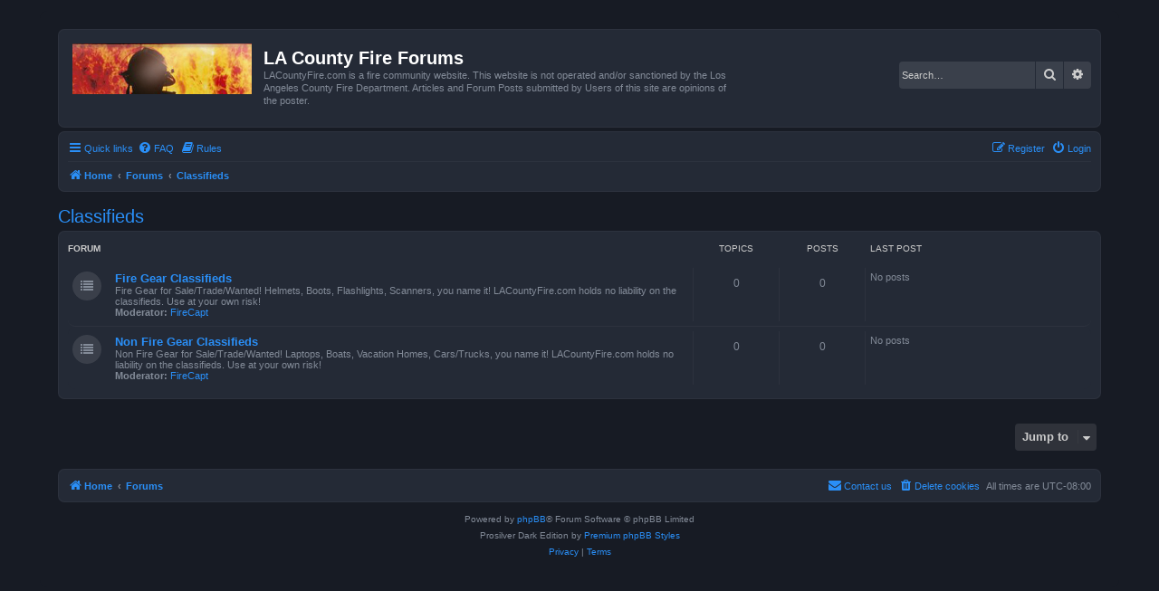

--- FILE ---
content_type: text/html; charset=UTF-8
request_url: https://www.lacountyfire.com/forums/viewforum.php?f=31&sid=f177e73d1161c9caa0649dbf1970048d
body_size: 4517
content:
<!DOCTYPE html>
<html dir="ltr" lang="en-gb">
<head>
<meta charset="utf-8" />
<meta http-equiv="X-UA-Compatible" content="IE=edge">
<meta name="viewport" content="width=device-width, initial-scale=1" />

<title>LA County Fire Forums - Classifieds</title>

	<link rel="alternate" type="application/atom+xml" title="Feed - LA County Fire Forums" href="/forums/app.php/feed?sid=b038098dec7420dcee07bf49219015d0">			<link rel="alternate" type="application/atom+xml" title="Feed - New Topics" href="/forums/app.php/feed/topics?sid=b038098dec7420dcee07bf49219015d0">				

<!--
	phpBB style name: Prosilver (Dark Edition)
	Based on style:   prosilver (this is the default phpBB3 style)
	Original author:  Tom Beddard ( http://www.subBlue.com/ )
	Modified by: PlanetStyles.net ( http://www.planetstyles.net)
-->

<link href="./assets/css/font-awesome.min.css?assets_version=14" rel="stylesheet">
<link href="./styles/prosilver_dark/theme/stylesheet.css?assets_version=14" rel="stylesheet">
<link href="./styles/prosilver_dark/theme/en/stylesheet.css?assets_version=14" rel="stylesheet">




<!--[if lte IE 9]>
	<link href="./styles/prosilver_dark/theme/tweaks.css?assets_version=14" rel="stylesheet">
<![endif]-->


<link href="./ext/phpbb/pages/styles/prosilver/theme/pages_common.css?assets_version=14" rel="stylesheet" media="screen" />
<link href="./ext/phpbb/ads/styles/all/theme/phpbbads.css?assets_version=14" rel="stylesheet" media="screen" />

<link href="./styles/prosilver_dark/theme/colours/blue.css?assets_version=14" rel="stylesheet">






</head>
<body id="phpbb" class="nojs notouch section-viewforum ltr ">


<div id="wrap" class="wrap">
	<a id="top" class="top-anchor" accesskey="t"></a>
	<div id="page-header">
		<div class="headerbar" role="banner">
					<div class="inner">

			<div id="site-description" class="site-description">
				<a id="logo" class="logo" href="http://www.lacountyfire.com" title="Home"><span class="site_logo"></span></a>
				<h1>LA County Fire Forums</h1>
				<p>LACountyFire.com is a fire community website. This website is not operated and/or sanctioned by the Los Angeles County Fire Department. Articles and Forum Posts submitted by Users of this site are opinions of the poster.</p>
				<p class="skiplink"><a href="#start_here">Skip to content</a></p>
			</div>

									<div id="search-box" class="search-box search-header" role="search">
				<form action="./search.php?sid=b038098dec7420dcee07bf49219015d0" method="get" id="search">
				<fieldset>
					<input name="keywords" id="keywords" type="search" maxlength="128" title="Search for keywords" class="inputbox search tiny" size="20" value="" placeholder="Search…" />
					<button class="button button-search" type="submit" title="Search">
						<i class="icon fa-search fa-fw" aria-hidden="true"></i><span class="sr-only">Search</span>
					</button>
					<a href="./search.php?sid=b038098dec7420dcee07bf49219015d0" class="button button-search-end" title="Advanced search">
						<i class="icon fa-cog fa-fw" aria-hidden="true"></i><span class="sr-only">Advanced search</span>
					</a>
					<input type="hidden" name="sid" value="b038098dec7420dcee07bf49219015d0" />

				</fieldset>
				</form>
			</div>
						
			</div>
					</div>
				<div class="navbar" role="navigation">
	<div class="inner">

	<ul id="nav-main" class="nav-main linklist" role="menubar">

		<li id="quick-links" class="quick-links dropdown-container responsive-menu" data-skip-responsive="true">
			<a href="#" class="dropdown-trigger">
				<i class="icon fa-bars fa-fw" aria-hidden="true"></i><span>Quick links</span>
			</a>
			<div class="dropdown">
				<div class="pointer"><div class="pointer-inner"></div></div>
				<ul class="dropdown-contents" role="menu">
					
											<li class="separator"></li>
																									<li>
								<a href="./search.php?search_id=unanswered&amp;sid=b038098dec7420dcee07bf49219015d0" role="menuitem">
									<i class="icon fa-file-o fa-fw icon-gray" aria-hidden="true"></i><span>Unanswered topics</span>
								</a>
							</li>
							<li>
								<a href="./search.php?search_id=active_topics&amp;sid=b038098dec7420dcee07bf49219015d0" role="menuitem">
									<i class="icon fa-file-o fa-fw icon-blue" aria-hidden="true"></i><span>Active topics</span>
								</a>
							</li>
							<li class="separator"></li>
							<li>
								<a href="./search.php?sid=b038098dec7420dcee07bf49219015d0" role="menuitem">
									<i class="icon fa-search fa-fw" aria-hidden="true"></i><span>Search</span>
								</a>
							</li>
					
										<li class="separator"></li>

									</ul>
			</div>
		</li>

				<li data-skip-responsive="true">
			<a href="/forums/app.php/help/faq?sid=b038098dec7420dcee07bf49219015d0" rel="help" title="Frequently Asked Questions" role="menuitem">
				<i class="icon fa-question-circle fa-fw" aria-hidden="true"></i><span>FAQ</span>
			</a>
		</li>
			<li data-last-responsive="true">
		<a href="/forums/app.php/rules?sid=b038098dec7420dcee07bf49219015d0" rel="help" title="View the Rules of this Board" role="menuitem">
			<i class="icon fa-book fa-fw" aria-hidden="true"></i><span>Rules</span>
		</a>
	</li>
				
			<li class="rightside"  data-skip-responsive="true">
			<a href="./ucp.php?mode=login&amp;redirect=viewforum.php%3Ff%3D31&amp;sid=b038098dec7420dcee07bf49219015d0" title="Login" accesskey="x" role="menuitem">
				<i class="icon fa-power-off fa-fw" aria-hidden="true"></i><span>Login</span>
			</a>
		</li>
					<li class="rightside" data-skip-responsive="true">
				<a href="./ucp.php?mode=register&amp;sid=b038098dec7420dcee07bf49219015d0" role="menuitem">
					<i class="icon fa-pencil-square-o  fa-fw" aria-hidden="true"></i><span>Register</span>
				</a>
			</li>
						</ul>

	<ul id="nav-breadcrumbs" class="nav-breadcrumbs linklist navlinks" role="menubar">
				
		
		<li class="breadcrumbs" itemscope itemtype="https://schema.org/BreadcrumbList">

							<span class="crumb" itemtype="https://schema.org/ListItem" itemprop="itemListElement" itemscope><a itemprop="item" href="http://www.lacountyfire.com" data-navbar-reference="home"><i class="icon fa-home fa-fw" aria-hidden="true"></i><span itemprop="name">Home</span></a><meta itemprop="position" content="1" /></span>
			
							<span class="crumb" itemtype="https://schema.org/ListItem" itemprop="itemListElement" itemscope><a itemprop="item" href="./index.php?sid=b038098dec7420dcee07bf49219015d0" accesskey="h" data-navbar-reference="index"><span itemprop="name">Forums</span></a><meta itemprop="position" content="2" /></span>

											
								<span class="crumb" itemtype="https://schema.org/ListItem" itemprop="itemListElement" itemscope data-forum-id="31"><a itemprop="item" href="./viewforum.php?f=31&amp;sid=b038098dec7420dcee07bf49219015d0"><span itemprop="name">Classifieds</span></a><meta itemprop="position" content="3" /></span>
							
					</li>

		
					<li class="rightside responsive-search">
				<a href="./search.php?sid=b038098dec7420dcee07bf49219015d0" title="View the advanced search options" role="menuitem">
					<i class="icon fa-search fa-fw" aria-hidden="true"></i><span class="sr-only">Search</span>
				</a>
			</li>
			</ul>

	</div>
</div>
	</div>

	
	<a id="start_here" class="anchor"></a>
	<div id="page-body" class="page-body" role="main">
		
			<script>
		var u_phpbb_ads_click = '\/forums\/app.php\/adsclick\/0\u003Fsid\u003Db038098dec7420dcee07bf49219015d0';
	</script>
		<div id="phpbb-aJHwDeoSqLhW" class="rules" style="display: none;">
		<div class="inner">
			<strong>Ad blocker detected:</strong> Our website is made possible by displaying online advertisements to our visitors. Please consider supporting us by disabling your ad blocker on our website.
		</div>
	</div>
<h2 class="forum-title"><a href="./viewforum.php?f=31&amp;sid=b038098dec7420dcee07bf49219015d0">Classifieds</a></h2>


	
	
				<div class="forabg">
			<div class="inner">
			<ul class="topiclist">
				<li class="header">
										<dl class="row-item">
						<dt><div class="list-inner">Forum</div></dt>
						<dd class="topics">Topics</dd>
						<dd class="posts">Posts</dd>
						<dd class="lastpost"><span>Last post</span></dd>
					</dl>
									</li>
			</ul>
			<ul class="topiclist forums">
		
					<li class="row">
						<dl class="row-item forum_read">
				<dt title="No unread posts">
										<div class="list-inner">
													<!--
								<a class="feed-icon-forum" title="Feed - Fire Gear Classifieds" href="/forums/app.php/feed?sid=b038098dec7420dcee07bf49219015d0?f=32">
									<i class="icon fa-rss-square fa-fw icon-orange" aria-hidden="true"></i><span class="sr-only">Feed - Fire Gear Classifieds</span>
								</a>
							-->
																		<a href="./viewforum.php?f=32&amp;sid=b038098dec7420dcee07bf49219015d0" class="forumtitle">Fire Gear Classifieds</a>
						<br />Fire Gear for Sale/Trade/Wanted! Helmets, Boots, Flashlights, Scanners, you name it! LACountyFire.com holds no liability on the classifieds. Use at your own risk!													<br /><strong>Moderator:</strong> <a href="./memberlist.php?mode=viewprofile&amp;u=49&amp;sid=b038098dec7420dcee07bf49219015d0" class="username">FireCapt</a>
												
												<div class="responsive-show" style="display: none;">
													</div>
											</div>
				</dt>
									<dd class="topics">0 <dfn>Topics</dfn></dd>
					<dd class="posts">0 <dfn>Posts</dfn></dd>
					<dd class="lastpost">
						<span>
																													No posts
																				</span>
					</dd>
							</dl>
					</li>
			
	
	
			
					<li class="row">
						<dl class="row-item forum_read">
				<dt title="No unread posts">
										<div class="list-inner">
													<!--
								<a class="feed-icon-forum" title="Feed - Non Fire Gear Classifieds" href="/forums/app.php/feed?sid=b038098dec7420dcee07bf49219015d0?f=33">
									<i class="icon fa-rss-square fa-fw icon-orange" aria-hidden="true"></i><span class="sr-only">Feed - Non Fire Gear Classifieds</span>
								</a>
							-->
																		<a href="./viewforum.php?f=33&amp;sid=b038098dec7420dcee07bf49219015d0" class="forumtitle">Non Fire Gear Classifieds</a>
						<br />Non Fire Gear for Sale/Trade/Wanted! Laptops, Boats, Vacation Homes, Cars/Trucks, you name it! LACountyFire.com holds no liability on the classifieds. Use at your own risk!													<br /><strong>Moderator:</strong> <a href="./memberlist.php?mode=viewprofile&amp;u=49&amp;sid=b038098dec7420dcee07bf49219015d0" class="username">FireCapt</a>
												
												<div class="responsive-show" style="display: none;">
													</div>
											</div>
				</dt>
									<dd class="topics">0 <dfn>Topics</dfn></dd>
					<dd class="posts">0 <dfn>Posts</dfn></dd>
					<dd class="lastpost">
						<span>
																													No posts
																				</span>
					</dd>
							</dl>
					</li>
			
				</ul>

			</div>
		</div>
		




	


<div class="action-bar actions-jump">
	
		<div class="jumpbox dropdown-container dropdown-container-right dropdown-up dropdown-left dropdown-button-control" id="jumpbox">
			<span title="Jump to" class="button button-secondary dropdown-trigger dropdown-select">
				<span>Jump to</span>
				<span class="caret"><i class="icon fa-sort-down fa-fw" aria-hidden="true"></i></span>
			</span>
		<div class="dropdown">
			<div class="pointer"><div class="pointer-inner"></div></div>
			<ul class="dropdown-contents">
																				<li><a href="./viewforum.php?f=1&amp;sid=b038098dec7420dcee07bf49219015d0" class="jumpbox-cat-link"> <span> LACountyFire.com</span></a></li>
																<li><a href="./viewforum.php?f=2&amp;sid=b038098dec7420dcee07bf49219015d0" class="jumpbox-sub-link"><span class="spacer"></span> <span>&#8627; &nbsp; Community Announcements &amp; News</span></a></li>
																<li><a href="./viewforum.php?f=9&amp;sid=b038098dec7420dcee07bf49219015d0" class="jumpbox-sub-link"><span class="spacer"></span> <span>&#8627; &nbsp; What's New</span></a></li>
																<li><a href="./viewforum.php?f=11&amp;sid=b038098dec7420dcee07bf49219015d0" class="jumpbox-sub-link"><span class="spacer"></span> <span>&#8627; &nbsp; Suggestions</span></a></li>
																<li><a href="./viewforum.php?f=12&amp;sid=b038098dec7420dcee07bf49219015d0" class="jumpbox-sub-link"><span class="spacer"></span> <span>&#8627; &nbsp; Forums Administration</span></a></li>
																<li><a href="./viewforum.php?f=3&amp;sid=b038098dec7420dcee07bf49219015d0" class="jumpbox-cat-link"> <span> Emergency Incidents</span></a></li>
																<li><a href="./viewforum.php?f=5&amp;sid=b038098dec7420dcee07bf49219015d0" class="jumpbox-sub-link"><span class="spacer"></span> <span>&#8627; &nbsp; LACoFD Incident Alerts</span></a></li>
																<li><a href="./viewforum.php?f=6&amp;sid=b038098dec7420dcee07bf49219015d0" class="jumpbox-sub-link"><span class="spacer"></span> <span>&#8627; &nbsp; Incident Photos &amp; Video</span></a></li>
																<li><a href="./viewforum.php?f=10&amp;sid=b038098dec7420dcee07bf49219015d0" class="jumpbox-sub-link"><span class="spacer"></span> <span>&#8627; &nbsp; Outside Incident Alerts</span></a></li>
																<li><a href="./viewforum.php?f=4&amp;sid=b038098dec7420dcee07bf49219015d0" class="jumpbox-cat-link"> <span> Employment</span></a></li>
																<li><a href="./viewforum.php?f=7&amp;sid=b038098dec7420dcee07bf49219015d0" class="jumpbox-sub-link"><span class="spacer"></span> <span>&#8627; &nbsp; LA County Fire Jobs</span></a></li>
																<li><a href="./viewforum.php?f=8&amp;sid=b038098dec7420dcee07bf49219015d0" class="jumpbox-sub-link"><span class="spacer"></span> <span>&#8627; &nbsp; Other Fire Dept Jobs</span></a></li>
																<li><a href="./viewforum.php?f=13&amp;sid=b038098dec7420dcee07bf49219015d0" class="jumpbox-cat-link"> <span> Training</span></a></li>
																<li><a href="./viewforum.php?f=14&amp;sid=b038098dec7420dcee07bf49219015d0" class="jumpbox-sub-link"><span class="spacer"></span> <span>&#8627; &nbsp; Tricks of the Trade</span></a></li>
																<li><a href="./viewforum.php?f=15&amp;sid=b038098dec7420dcee07bf49219015d0" class="jumpbox-sub-link"><span class="spacer"></span> <span>&#8627; &nbsp; Station Drills</span></a></li>
																<li><a href="./viewforum.php?f=16&amp;sid=b038098dec7420dcee07bf49219015d0" class="jumpbox-sub-link"><span class="spacer"></span> <span>&#8627; &nbsp; Safety Issues</span></a></li>
																<li><a href="./viewforum.php?f=17&amp;sid=b038098dec7420dcee07bf49219015d0" class="jumpbox-sub-link"><span class="spacer"></span> <span>&#8627; &nbsp; Classes</span></a></li>
																<li><a href="./viewforum.php?f=18&amp;sid=b038098dec7420dcee07bf49219015d0" class="jumpbox-sub-link"><span class="spacer"></span> <span>&#8627; &nbsp; Other Training</span></a></li>
																<li><a href="./viewforum.php?f=19&amp;sid=b038098dec7420dcee07bf49219015d0" class="jumpbox-cat-link"> <span> Specialty Sections</span></a></li>
																<li><a href="./viewforum.php?f=20&amp;sid=b038098dec7420dcee07bf49219015d0" class="jumpbox-sub-link"><span class="spacer"></span> <span>&#8627; &nbsp; Air Operations</span></a></li>
																<li><a href="./viewforum.php?f=22&amp;sid=b038098dec7420dcee07bf49219015d0" class="jumpbox-sub-link"><span class="spacer"></span> <span>&#8627; &nbsp; Dispatch</span></a></li>
																<li><a href="./viewforum.php?f=24&amp;sid=b038098dec7420dcee07bf49219015d0" class="jumpbox-sub-link"><span class="spacer"></span> <span>&#8627; &nbsp; Firefighting</span></a></li>
																<li><a href="./viewforum.php?f=21&amp;sid=b038098dec7420dcee07bf49219015d0" class="jumpbox-sub-link"><span class="spacer"></span> <span>&#8627; &nbsp; Heavy Equipment</span></a></li>
																<li><a href="./viewforum.php?f=23&amp;sid=b038098dec7420dcee07bf49219015d0" class="jumpbox-sub-link"><span class="spacer"></span> <span>&#8627; &nbsp; Wildland/Crews</span></a></li>
																<li><a href="./viewforum.php?f=25&amp;sid=b038098dec7420dcee07bf49219015d0" class="jumpbox-cat-link"> <span> Misc. Forums</span></a></li>
																<li><a href="./viewforum.php?f=26&amp;sid=b038098dec7420dcee07bf49219015d0" class="jumpbox-sub-link"><span class="spacer"></span> <span>&#8627; &nbsp; Apparatus</span></a></li>
																<li><a href="./viewforum.php?f=27&amp;sid=b038098dec7420dcee07bf49219015d0" class="jumpbox-sub-link"><span class="spacer"></span> <span>&#8627; &nbsp; Emergency!</span></a></li>
																<li><a href="./viewforum.php?f=28&amp;sid=b038098dec7420dcee07bf49219015d0" class="jumpbox-sub-link"><span class="spacer"></span> <span>&#8627; &nbsp; Fire Buffs</span></a></li>
																<li><a href="./viewforum.php?f=29&amp;sid=b038098dec7420dcee07bf49219015d0" class="jumpbox-sub-link"><span class="spacer"></span> <span>&#8627; &nbsp; Firehouse Jokes</span></a></li>
																<li><a href="./viewforum.php?f=30&amp;sid=b038098dec7420dcee07bf49219015d0" class="jumpbox-sub-link"><span class="spacer"></span> <span>&#8627; &nbsp; LACoFD History</span></a></li>
																<li><a href="./viewforum.php?f=34&amp;sid=b038098dec7420dcee07bf49219015d0" class="jumpbox-sub-link"><span class="spacer"></span> <span>&#8627; &nbsp; Other Agencies</span></a></li>
																<li><a href="./viewforum.php?f=35&amp;sid=b038098dec7420dcee07bf49219015d0" class="jumpbox-sub-link"><span class="spacer"></span> <span>&#8627; &nbsp; Other Misc. Posts</span></a></li>
																<li><a href="./viewforum.php?f=31&amp;sid=b038098dec7420dcee07bf49219015d0" class="jumpbox-cat-link"> <span> Classifieds</span></a></li>
																<li><a href="./viewforum.php?f=32&amp;sid=b038098dec7420dcee07bf49219015d0" class="jumpbox-sub-link"><span class="spacer"></span> <span>&#8627; &nbsp; Fire Gear Classifieds</span></a></li>
																<li><a href="./viewforum.php?f=33&amp;sid=b038098dec7420dcee07bf49219015d0" class="jumpbox-sub-link"><span class="spacer"></span> <span>&#8627; &nbsp; Non Fire Gear Classifieds</span></a></li>
											</ul>
		</div>
	</div>

	</div>




			</div>


<div id="page-footer" class="page-footer" role="contentinfo">
	<div class="navbar" role="navigation">
	<div class="inner">

	<ul id="nav-footer" class="nav-footer linklist" role="menubar">
		<li class="breadcrumbs">
							<span class="crumb"><a href="http://www.lacountyfire.com" data-navbar-reference="home"><i class="icon fa-home fa-fw" aria-hidden="true"></i><span>Home</span></a></span>									<span class="crumb"><a href="./index.php?sid=b038098dec7420dcee07bf49219015d0" data-navbar-reference="index"><span>Forums</span></a></span>					</li>
		
				<li class="rightside">All times are <span title="America/Los Angeles">UTC-08:00</span></li>
							<li class="rightside">
				<a href="./ucp.php?mode=delete_cookies&amp;sid=b038098dec7420dcee07bf49219015d0" data-ajax="true" data-refresh="true" role="menuitem">
					<i class="icon fa-trash fa-fw" aria-hidden="true"></i><span>Delete cookies</span>
				</a>
			</li>
																<li class="rightside" data-last-responsive="true">
				<a href="./memberlist.php?mode=contactadmin&amp;sid=b038098dec7420dcee07bf49219015d0" role="menuitem">
					<i class="icon fa-envelope fa-fw" aria-hidden="true"></i><span>Contact us</span>
				</a>
			</li>
			</ul>

	</div>
</div>

	<div class="copyright">
				<p class="footer-row">
			<span class="footer-copyright">Powered by <a href="https://www.phpbb.com/">phpBB</a>&reg; Forum Software &copy; phpBB Limited</span>
		</p>
		<p class="footer-row">
			Prosilver Dark Edition by <a href="http://www.planetstyles.net/">Premium phpBB Styles</a>
		</p>
						<p class="footer-row" role="menu">
			<a class="footer-link" href="./ucp.php?mode=privacy&amp;sid=b038098dec7420dcee07bf49219015d0" title="Privacy" role="menuitem">
				<span class="footer-link-text">Privacy</span>
			</a>
			|
			<a class="footer-link" href="./ucp.php?mode=terms&amp;sid=b038098dec7420dcee07bf49219015d0" title="Terms" role="menuitem">
				<span class="footer-link-text">Terms</span>
			</a>
		</p>
					</div>

	<div id="darkenwrapper" class="darkenwrapper" data-ajax-error-title="AJAX error" data-ajax-error-text="Something went wrong when processing your request." data-ajax-error-text-abort="User aborted request." data-ajax-error-text-timeout="Your request timed out; please try again." data-ajax-error-text-parsererror="Something went wrong with the request and the server returned an invalid reply.">
		<div id="darken" class="darken">&nbsp;</div>
	</div>

	<div id="phpbb_alert" class="phpbb_alert" data-l-err="Error" data-l-timeout-processing-req="Request timed out.">
		<a href="#" class="alert_close">
			<i class="icon fa-times-circle fa-fw" aria-hidden="true"></i>
		</a>
		<h3 class="alert_title">&nbsp;</h3><p class="alert_text"></p>
	</div>
	<div id="phpbb_confirm" class="phpbb_alert">
		<a href="#" class="alert_close">
			<i class="icon fa-times-circle fa-fw" aria-hidden="true"></i>
		</a>
		<div class="alert_text"></div>
	</div>
</div>

</div>

<div>
	<a id="bottom" class="anchor" accesskey="z"></a>
	<img src="/forums/app.php/cron/cron.task.core.tidy_sessions?sid=b038098dec7420dcee07bf49219015d0" width="1" height="1" alt="cron" /></div>

<script src="./assets/javascript/jquery-3.5.1.min.js?assets_version=14"></script>
<script src="./assets/javascript/core.js?assets_version=14"></script>




	
<script src="./ext/phpbb/ads/styles/all/template/js/clicks.js?assets_version=14"></script>
<script src="./styles/prosilver/template/forum_fn.js?assets_version=14"></script>
<script src="./styles/prosilver/template/ajax.js?assets_version=14"></script>
<script src="./ext/phpbb/ads/styles/all/template/js/abdetect.js?assets_version=14"></script>





<script>
	if (!document.getElementById('XMRAwqTDLYoO')) {
		document.getElementById('phpbb-aJHwDeoSqLhW').style.display='block';
	}
</script>

</body>
</html>
